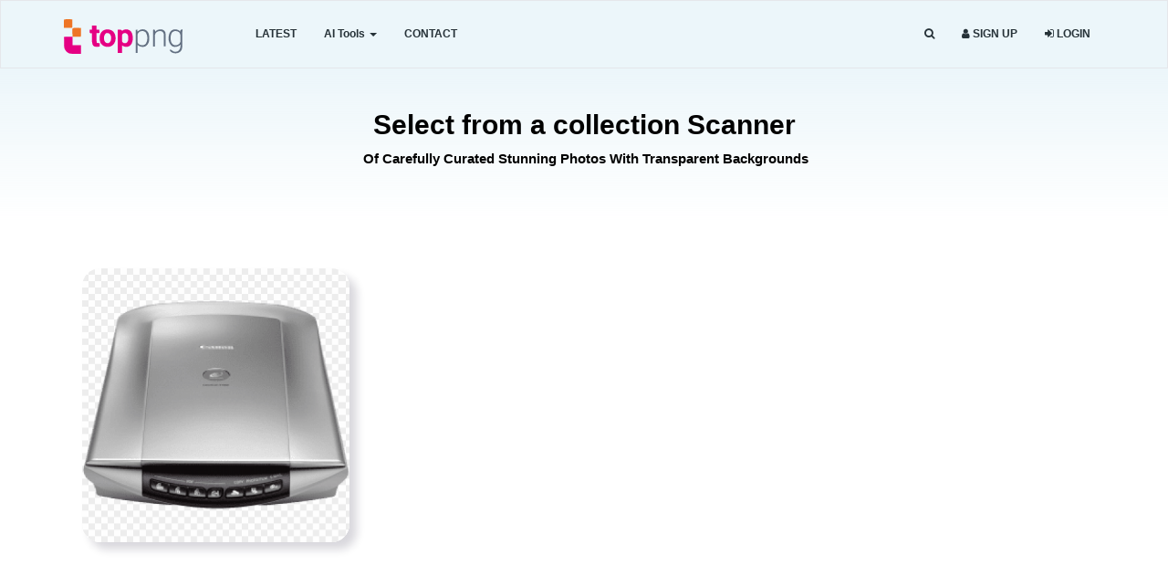

--- FILE ---
content_type: text/html; charset=utf-8
request_url: https://www.google.com/recaptcha/api2/aframe
body_size: 271
content:
<!DOCTYPE HTML><html><head><meta http-equiv="content-type" content="text/html; charset=UTF-8"></head><body><script nonce="5EUeIDjjSR3B-UzztXJ3KQ">/** Anti-fraud and anti-abuse applications only. See google.com/recaptcha */ try{var clients={'sodar':'https://pagead2.googlesyndication.com/pagead/sodar?'};window.addEventListener("message",function(a){try{if(a.source===window.parent){var b=JSON.parse(a.data);var c=clients[b['id']];if(c){var d=document.createElement('img');d.src=c+b['params']+'&rc='+(localStorage.getItem("rc::a")?sessionStorage.getItem("rc::b"):"");window.document.body.appendChild(d);sessionStorage.setItem("rc::e",parseInt(sessionStorage.getItem("rc::e")||0)+1);localStorage.setItem("rc::h",'1768793645963');}}}catch(b){}});window.parent.postMessage("_grecaptcha_ready", "*");}catch(b){}</script></body></html>

--- FILE ---
content_type: application/javascript; charset=utf-8
request_url: https://fundingchoicesmessages.google.com/f/AGSKWxVhh90e3OBHEVNnNgD19Sbc8va8x1WUrh2tI8FoWeTrkJ9qVtvntH90M1cY33o--1aBTYz9plMol58OGSbkUgGzTaolWOx7OeVbc22X1no7MbLmTWLwp_m3azm8XomUrgov3-yAe-08r31IYMZIhuvI1krOQZYu6Tvo2dbDBEx-JcQGiGy3zJIEIu5P/_/adtechscript./web-ads./spotxchangeplugin./showSp.php??vmAdID=
body_size: -1293
content:
window['45acbc08-cb2b-4736-b252-aea56ceeb13b'] = true;